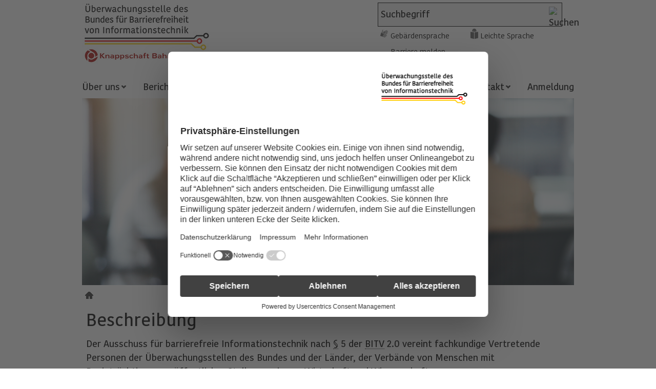

--- FILE ---
content_type: text/html;charset=UTF-8
request_url: https://www.bfit-bund.de/DE/Ausschuss/Beschreibung/beschreibung_node.html;jsessionid=DCCE3B27CB9B7266D7258DC152053A0D
body_size: 5416
content:
<!doctype html>
<html lang="de">
<head>
    <base href="https://www.bfit-bund.de"/>
    <meta charset="UTF-8"/>
     
                                
                                    <script id="usercentrics-cmp" src="https://web.cmp.usercentrics.eu/ui/loader.js" data-settings-id="qUSW873TI" nonce="UC42YA8O3KOMUW6LMTZWGR4IV" async></script>                                                                    
                                
     
                                
                                
                                
                                
                                
                                
                                
                                
                                
                                
                                
                                
                                
                                                                    
<!-- Matomo Tag Manager -->
<script nonce="AJR5E6WFVUD0C35N6D9MKZFWQ">
    var _mtm = window._mtm = window._mtm || [];
    _mtm.push({'mtm.startTime': (new Date().getTime()), 'event': 'mtm.Start'});
    var d=document, g=d.createElement('script'), s=d.getElementsByTagName('script')[0];
    g.async=true; g.src='https://matomo.kbs.de/js/container_jK0D7SHU.js'; s.parentNode.insertBefore(g,s);
</script>
<!-- End Matomo Tag Manager -->
    <title>Überwachungsstelle des Bundes für Barrierefreiheit von Informationstechnik  -        Beschreibung</title>
    <meta name="viewport" content="width=device-width, initial-scale=1.0, maximum-scale=5, user-scalable=1"/>
    <meta name="generator" content="Tremonia DXP" class="foundation-mq"/>
                    
    <link rel="preload" as="font" href="/static/fonts/Kohinoor/KohinoorKBS-Regular.woff2" type="font/woff" crossorigin/>
    <link rel="preload" as="font" href="/static/fonts/Kohinoor/KohinoorKBS-Light.woff2"  type="font/woff" crossorigin/>
    <link rel="preload" as="font" href="/static/fonts/Kohinoor/KohinoorKBS-Medium.woff2" type="font/woff" crossorigin/>
    <link rel="preload" as="font" href="/static/fonts/Kohinoor/KohinoorKBS-Bold.woff2" type="font/woff" crossorigin/>
    <!--
      Realisiert mit Tremonia DXP.
      Die digitale Experience Platform der öffentlichen Verwaltung.
      www.tremonia-dxp.de
    -->
    <link rel="canonical" href="https://www.bfit-bund.de/DE/Ausschuss/Beschreibung"/>
    <link rel="copyright" href="https://www.bfit-bund.de/DE/Footer/Impressum" type="text/html" title="Impressum" />
    <link rel="glossary" href="https://www.bfit-bund.de/DE/Footer/Glossar" type="text/html" title="Glossar" />
    <link rel="help" href="https://www.bfit-bund.de/DE/Hilfe" type="text/html" title="Hilfe" />
    <link rel="start" href="https://www.bfit-bund.de/DE/Home" type="text/html" title="Startseite" />
    <link rel="contents" href="https://www.bfit-bund.de/DE/Footer/Inhaltsverzeichnis" type="text/html" title="&Uuml;bersicht" />
    <link rel="search" href="https://www.bfit-bund.de/DE/TopService/Suche" type="text/html" title="Suche" />

<link rel="apple-touch-icon" href="https://www.bfit-bund.de/SiteGlobals/Frontend/Images/favicons/apple-ti-57x57.png?__blob=normal&amp;v=2" type="image/png" sizes="57x57"/>
<link rel="apple-touch-icon" href="https://www.bfit-bund.de/SiteGlobals/Frontend/Images/favicons/apple-ti-72x72.png?__blob=normal&amp;v=2" type="image/png" sizes="72x72"/>
<link rel="apple-touch-icon" href="https://www.bfit-bund.de/SiteGlobals/Frontend/Images/favicons/apple-ti-144x144.png?__blob=normal&amp;v=2" type="image/png" sizes="144x144"/>
<link rel="apple-touch-icon" href="https://www.bfit-bund.de/SiteGlobals/Frontend/Images/favicons/apple-ti-60x60.png?__blob=normal&amp;v=2" type="image/png" sizes="60x60"/>
<link rel="apple-touch-icon" href="https://www.bfit-bund.de/SiteGlobals/Frontend/Images/favicons/apple-ti-76x76.png?__blob=normal&amp;v=2" type="image/png" sizes="76x76"/>
<link rel="apple-touch-icon" href="https://www.bfit-bund.de/SiteGlobals/Frontend/Images/favicons/apple-ti-152x152.png?__blob=normal&amp;v=2" type="image/png" sizes="152x152"/>
<link rel="apple-touch-icon" href="https://www.bfit-bund.de/SiteGlobals/Frontend/Images/favicons/apple-ti-180x180.png?__blob=normal&amp;v=2" type="image/png" sizes="180x180"/>

<link rel="icon" href="https://www.bfit-bund.de/SiteGlobals/Frontend/Images/favicons/favicon-160x160.png?__blob=normal&amp;v=2" type="image/png" sizes="160x160"/>
<link rel="icon" href="https://www.bfit-bund.de/SiteGlobals/Frontend/Images/favicons/favicon-96x96.png?__blob=normal&amp;v=2" type="image/png" sizes="96x96"/>
<link rel="icon" href="https://www.bfit-bund.de/SiteGlobals/Frontend/Images/favicons/favicon-16x16.png?__blob=normal&amp;v=2" type="image/png" sizes="16x16"/>
<link rel="icon" href="https://www.bfit-bund.de/SiteGlobals/Frontend/Images/favicons/favicon-32x32.png?__blob=normal&amp;v=2" type="image/png" sizes="32x32"/>

<link rel="shortcut icon" href="https://www.bfit-bund.de/SiteGlobals/Frontend/Images/favicons/mstile_144x144.png?__blob=normal&amp;v=2" />

<meta name="apple-mobile-web-app-title" content="BVI">
<meta name="msapplication-TileColor" content="#c71217"/>
<meta name="msapplication-TileImage" content="https://www.bfit-bund.de/SiteGlobals/Frontend/Images/favicons/mstile_144x144.png?__blob=normal&amp;v=2"/>

<meta name="application-name" content="BVI">
<meta name="theme-color" content="#ffffff">
    
    
<link rel="stylesheet"  href="https://www.bfit-bund.de/SiteGlobals/Frontend/Styles/normalize.css?v=3" type="text/css"/>
<link rel="stylesheet"  href="https://www.bfit-bund.de/SiteGlobals/Frontend/Styles/_libs.css?v=3" type="text/css"/>
<link rel="stylesheet"  href="https://www.bfit-bund.de/SiteGlobals/Frontend/Styles/small.css?v=15" type="text/css"/>
<link rel="stylesheet"  href="https://www.bfit-bund.de/SiteGlobals/Frontend/Styles/medium.css?v=7" type="text/css"/>
<link rel="stylesheet"  href="https://www.bfit-bund.de/SiteGlobals/Frontend/Styles/large.css?v=6" type="text/css"/>
<link rel="stylesheet"  href="https://www.bfit-bund.de/SiteGlobals/Frontend/Styles/highcontrast.css?v=3" type="text/css"/>
<!--[if IE 9]><link rel="stylesheet"  href="https://www.bfit-bund.de/SiteGlobals/Frontend/Styles/addon_iefix_9.css?v=2" type="text/css"/><![endif]-->
<!--[if lte IE 8]><link rel="stylesheet" href="https://www.bfit-bund.de/SiteGlobals/Frontend/Styles/addon_iefix.css?v=2" type="text/css" /><![endif]-->
<link rel="stylesheet" href="https://www.bfit-bund.de/SiteGlobals/Frontend/Styles/addon_print.css?v=2" type="text/css" media="print" />

<link rel="stylesheet"  href="https://www.bfit-bund.de/SiteGlobals/Frontend/Styles/BVI_additional.css?v=26" type="text/css"/>



</head>
    <body class="gsb js-off  lang-de fixed">
              <div id="wrapperOuter">
    <div id="wrapperInner">
        <a id="Start"></a>
        <h1 class="aural">Beschreibung - Überwachungsstelle des Bundes für Barrierefreiheit von Informationstechnik</h1>
        <header  aria-label="Kopfbereich">
            <div id="wrapperDivisions">
              <nav class="navskip" role="navigation" aria-labelledby="navskiphead">
                <p class="navSkip" id="navskiphead">
                  <em>Springe direkt zu:</em>
                </p>
                <ul class="navSkip">
                  <li><a href="https://www.bfit-bund.de/DE/Ausschuss/Beschreibung#content">Inhalt</a></li>
                  <li class="show-for-large-up"><a href="https://www.bfit-bund.de/DE/Ausschuss/Beschreibung#navPrimary">Hauptmenü</a></li>
                  <li><a href="https://www.bfit-bund.de/DE/Ausschuss/Beschreibung#search">Suche</a></li>
                </ul>
              </nav>
                <div id="topService" class="row">
                    <div class="small-9 large-6 logo columns">
                        <p class="Logo"><a href="https://www.bfit-bund.de/DE/Home" id="anfang"
           title="Zur Startseite">
            <img src="https://www.bfit-bund.de/SiteGlobals/Frontend/Images/logo.jpg?__blob=normal&amp;v=6"
                 alt="Überwachungsstelle des Bundes für Barrierefreiheit von Informationstechnik (Link zur Startseite)"/>
        </a>
    </p>
                    </div>
                                                    <div class="hide-for-small hide-for-medium large-5 large-offset-1 columns end">
                        <div class="TopServiceWrapper">
                            <div id="search" class="" role="search" aria-label="Suche">
                                <form name="searchService" action="https://www.bfit-bund.de/SiteGlobals/Forms/Suche/Servicesuche_Formular" method="get"
      enctype="application/x-www-form-urlencoded">
                   <input type="hidden" name="nn" value="69281d28401de22f3aa78a8d"/>
   <input type="hidden" name="resourceId" value="69281d31401de22f3aa79200"/>
<input type="hidden" name="input_" value="69281d28401de22f3aa78a8d"/>
<input type="hidden" name="pageLocale" value="de"/>
 <input type="hidden" name="__time_token" value="8f109f53ca0137705efc324ab7cb9be586fcf063564059cb9c9e60b43b90de882a871aa3e9dbe5f2da3bea6fa946146d"/>

    <fieldset>
    <p>
            <span class="formLabel aural">
  <label for="f69281d31401de22f3aa79200d69281d31401de22f3aa79278">
Suchbegriff</label>
</span>
<span class="formField">
    <input id="f69281d31401de22f3aa79200d69281d31401de22f3aa79278"
       name="templateQueryString"
       value="Suchbegriff"
        
            title="Suchbegriff"
         type="text" size="26" maxlength="100"
/>
</span>

            <input class="image"
               type="image"
               src="https://www.bfit-bund.de/SiteGlobals/Forms/_components/Buttons/Servicesuche_Submit.png?__blob=image&amp;v=2"
               id="f69281d31401de22f3aa79200d69281d33401de22f3aa793d0"
               name="submit"
               alt="Suchen"
               title="Suchen"
        />
    
    </p>
</fieldset>
</form>

                            </div>
                            <div id="topservice-links" class="row collapse">
                                <div class="large-12 columns">
                                    <div id="navServiceMeta" class="">
                                        <nav class="nav-meta" role="navigation" aria-label="Service Navigation">
                                            <div class="large-12 columns">
                                                <ul>
        <li  id="navServiceGS">
                    <a href="https://www.bfit-bund.de/DE/TopService/gebaerdensprache" title="Geb&#228;rdensprache  Videos">
                       Gebärdensprache   </a>
        </li>
            <li  id="navServiceLS">
                    <a href="https://www.bfit-bund.de/DE/TopService/Leichte_Sprache/node_ls" title="Leichte Sprache">
                       Leichte Sprache   </a>
        </li>
            <li  id="navServiceBarriereMelden">
                    <a href="https://www.bfit-bund.de/DE/Service/barriere_melden/barriere_melden_func?nn=69281d28401de22f3aa78a8d&amp;handOverParams=%2526uriHash%253D39359d8714e67e8aeb245fdfea50df3b6bca92f20105%2526uri%253Dhttps%25253A%25252F%25252Fwww.bfit-bund.de%25252FDE%25252FAusschuss%25252FBeschreibung" class=""
             title="Barriere melden"
    >
        Barriere melden</a>
</li>
            </ul>

                                            </div>
                                        </nav>
                                    </div>
                                </div>
                            </div>
                        </div>
                    </div>
                </div>
                <div class="row">
                    <nav id="navPrimary" class="small-12 columns" role="navigation" aria-label="Hauptmenü">
                        <ul>
    <li>
                        <div class="" id="n-1">
    <span class="navBox">
<button class="navButton" aria-expanded="false">
                       Über uns   </button>
        </span>
                            <div class="menu fl-1">
                                <div class="menu-box">

                                    <ul>
                                                    <li><a href="https://www.bfit-bund.de/DE/Ueberuns/ueber-uns">
                       Über uns   </a>
        </li>
                                                        <li>
                                                                <a href="https://www.bfit-bund.de/DE/Ueberuns/Aufgaben/was-wir-machen">
                       Aufgaben   </a>
        </li>
                                                        <li>
                                                                <a href="https://www.bfit-bund.de/DE/Ueberuns/Unser-Team/team">
                       Team   </a>
        </li>
                                                        <li>
                                                                <a href="https://www.bfit-bund.de/DE/Ueberuns/Videos/erklaervideos">
                       Erklärvideos   </a>
        </li>
                                                        <li class="last">
                                                                <a href="https://www.bfit-bund.de/DE/Ueberuns/Veranstaltungen/veranstaltung_node">
                       Veranstaltungen   </a>
        </li>
                                                        </ul>

                                                </div>
                            </div>
                        </div>
                </li>
            <li>
                        <div class="" id="n-2">
    <span class="navBox">
<a href="https://www.bfit-bund.de/DE/Berichte/berichten">
                       Berichte   </a>
        </span>
                            </div>
                </li>
            <li>
                        <div class="" id="n-3">
    <span class="navBox">
<button class="navButton" aria-expanded="false">
                       Downloads   </button>
        </span>
                            <div class="menu fl-1">
                                <div class="menu-box">

                                    <ul>
                                                    <li><a href="https://www.bfit-bund.de/DE/Downloads/downloads">
                       Downloads   </a>
        </li>
                                                        <li>
                                                                <a href="https://www.bfit-bund.de/DE/Downloads/Praxistipps-und-Leitfaeden/praxistipps">
                       Praxistipps und Leitfäden   </a>
        </li>
                                                        <li class="last">
                                                                <a href="https://www.bfit-bund.de/DE/Downloads/Pruefungen/pruefungen">
                       Prüfberichte   </a>
        </li>
                                                        </ul>

                                                </div>
                            </div>
                        </div>
                </li>
            <li>
                        <div class="" id="n-4">
    <span class="navBox">
<button class="navButton" aria-expanded="false">
                       Ausschuss   </button>
        </span>
                            <div class="menu fl-1">
                                <div class="menu-box">

                                    <ul>
                                                    <li><a href="https://www.bfit-bund.de/DE/Ausschuss/ausschuss-barrierefreie-informationstechnik">
                       Ausschuss   </a>
        </li>
                                                        <li>
                                                                <a href="https://www.bfit-bund.de/DE/Ausschuss/Mitglieder">
                       Mitgliederliste   </a>
        </li>
                                                        <li class="last">
                                                                <a href="https://www.bfit-bund.de/DE/Ausschuss/Arbeitsgruppen">
                       Arbeitsgruppen   </a>
        </li>
                                                        </ul>

                                                </div>
                            </div>
                        </div>
                </li>
            <li>
                        <div class="" id="n-5">
    <span class="navBox">
<a href="https://www.bfit-bund.de/DE/Publikation/publikation" title="Publikationen">
                       Publikationen   </a>
        </span>
                            </div>
                </li>
            <li>
                        <div class="" id="n-6">
    <span class="navBox">
<a href="https://www.bfit-bund.de/DE/Footer/Glossar">
                       Glossar   </a>
        </span>
                            </div>
                </li>
            <li>
                        <div class="" id="n-7">
    <span class="navBox">
<button class="navButton" aria-expanded="false">
                       Kontakt   </button>
        </span>
                            <div class="menu fl-1">
                                <div class="menu-box">

                                    <ul>
                                                    <li><a href="https://www.bfit-bund.de/DE/Kontakt">
                       Kontakt   </a>
        </li>
                                                        <li class="last">
                                                                <a href="https://www.bfit-bund.de/DE/Kontakt/Ueberwachungsstellen-der-Laender/ueberwachungsstelle_laender_node">
                       Überwachungsstellen der Länder   </a>
        </li>
                                                        </ul>

                                                </div>
                            </div>
                        </div>
                </li>
            <li>
                        <div class="mod" id="n-8">
    <span class="navBox">
                 <a href="https://www.bfit-bund.de/Login/Login">
                       Anmeldung   </a>
            </span>
                            </div>
                </li>
            </ul>

                    </nav>
                </div>
            </div>
        </header>
        <main class="main" >
                                            
                                
                                                                    <div id="stage">
    <div class="stage-wrapper">
        <div class="stage-container" data-href="https://www.bfit-bund.de/DE/Ausschuss/Buehne_table?view=renderPlain&allElements=true">
<div class="teaser">
    <div class="imageContainer">
            <img src="https://www.bfit-bund.de/SharedDocs/Bilder/DE/Buehnenbilder/buehne_ausschuss.jpg?__blob=normal&amp;v=2"
        
            alt=""
        
/>
</div>
    </div>

        </div>
    </div>
</div>
                                    
                                                                <div id="navBreadcrumbs">
                    <div  class="row">
                        <div class="small-12 columns">
                            <p class="aural">Sie sind hier:</p>
                            <ol>
    <li class="first">
                <a href="https://www.bfit-bund.de/DE/Ausschuss/Beschreibung">
                       Beschreibung   </a>
        </li>
        </ol>

                        </div>
                    </div>
                </div>
            <div id="main" class="row">
        <div id="content" class="large-12 medium-12 small-12 columns">
<div id="readableContent">
         <h2 class="isFirstInSlot">
        Beschreibung </h2>
    
<p>
Der Ausschuss für barrierefreie Informationstechnik nach <abbr title="Paragraph">§</abbr> 5 der <abbr title="Barrierefreie-Informationstechnik-Verordnung">BITV</abbr> 2.0 vereint fachkundige Vertretende Personen der Überwachungsstellen des Bundes und der Länder, der Verbände von Menschen mit Beeinträchtigungen, öffentlicher Stellen sowie aus Wirtschaft und Wissenschaft.</p>
<p>
Die Ziele des Ausschusses sind:</p>
<ul>
<li>den jeweils aktuellen <a class="GlossarEntry" data-lightbox-href="https://www.bfit-bund.de/SharedDocs/Glossareintraege/DE/S/stand-der-technik?view=renderLightbox" href="https://www.bfit-bund.de/SharedDocs/Glossareintraege/DE/S/stand-der-technik">
    <span class="aural">Begriffserklärung:</span>
    Stand der Technik</a> nach <abbr title="Paragraph">§</abbr> 3 Absatz 2 und 3 <abbr title="Barrierefreie-Informationstechnik-Verordnung">BITV</abbr> 2.0 zu ermitteln und zu dokumentieren</li><li>sonstige gesicherte Erkenntnisse zur barrierefreien Informationstechnik zu ermitteln und zu dokumentieren, insbesondere Erkenntnisse bezüglich eines höchstmöglichen Maßes an <a class="GlossarEntry" data-lightbox-href="https://www.bfit-bund.de/SharedDocs/Glossareintraege/DE/B/barrierefreiheit?view=renderLightbox" href="https://www.bfit-bund.de/SharedDocs/Glossareintraege/DE/B/barrierefreiheit">
    <span class="aural">Begriffserklärung:</span>
    Barrierefreiheit</a> im Sinne von <abbr title="Paragraph">§</abbr> 3 Absatz 4 <abbr title="Barrierefreie-Informationstechnik-Verordnung">BITV</abbr> 2.0</li><li>Empfehlungen zur praktischen Umsetzung der Anforderungen nach <abbr title="Paragraph">§</abbr> 3 <abbr title="Barrierefreie-Informationstechnik-Verordnung">BITV</abbr> 2.0 zu erarbeiten</li></ul>
 <div class="sectionRelated">
     </div>
  <p class="navToTop">
    <a href="https://www.bfit-bund.de/DE/Ausschuss/Beschreibung#Start"
       title="nach oben"
    >
        nach oben</a>
</p>
   
</div>
    </div></div>
        </main>
        <footer id="footer" aria-label="Footer" role="contentinfo">
            <div class="row">
                <div class="footer-content">
                    <ul class="footer-links">
            <li >
    <a href="https://www.bfit-bund.de/DE/Footer/Datenschutz">
                       Datenschutz   </a>
        </li>

            <li >
    <a href="https://www.bfit-bund.de/DE/Footer/Impressum">
                       Impressum   </a>
        </li>

            <li >
    <a href="https://www.bfit-bund.de/DE/Footer/Barrierefreiheit/Barrierefreiheiterklaerung_node">
                       Erklärung zur Barrierefreiheit   </a>
        </li>

            <li >
    <a class="external" rel="noopener" href="https://www.kbs.de/DE/UeberUns/compliance/compliance_node.html"
   title="Compliance (Öffnet neues Fenster)" target="_blank">
    <span>Compliance</span></a>
</li>

            <li >
    <a href="https://www.bfit-bund.de/DE/Footer/Newsletter/newsletter-registrierung_node">
                       Newsletter   </a>
        </li>

            <li >
    <a href="https://www.bfit-bund.de/DE/Footer/Inhaltsverzeichnis">
                       Inhaltsverzeichnis   </a>
        </li>

</ul>


<ul class="social-links">

<li class="socialLink">
    <a rel="noopener" href="https://www.linkedin.com/company/bfit-bund" class="LinkedInLink" title="Externer Link zur Homepage von LinkedIn (Öffnet neues Fenster)" target="_blank">LinkedIn</a>
</li>

<li class="socialLink">
    <a rel="noopener" href="https://open.spotify.com/show/3lQlf8OW54W5WhjiaVg9pu" class="SpotifyLink" title="Externer Link zur Homepage von Spotify (Öffnet neues Fenster)" target="_blank">Spotify</a>
</li>
</ul>




                </div>
            </div>
        </footer>
    </div>
</div>
                                 
                                
                                
                                
                                
                                
                                
                                
                                
                                
                                
                                
                                
                                
                                                                    
<!-- Matomo Image Tracker -->
<noscript>
    <p>
        <img src="https://matomo.kbs.org/matomo.php?idsite=container_jK0D7SHU.js&amp;rec=1" style="border:0" alt="" />
    </p>
</noscript>
<!-- End Matomo -->
 
<script type="text/javascript"  nonce="BJR5E6WFVUD0C35N6D9MKZFWR">//<![CDATA[
//materna_print
var PRINT_PAGE_TEXT = 'drucken',
        PRINT_TOOLTIP = 'Seite drucken (öffnet Dialog)'
//materna_twoclickshare
TWOCLICKSHARE_TITLE = 'Inhalte teilen',
        TWOCLICKSHARE_FORMLINKTEXT = 'per E-Mail';
//materna_navigation_mobile
NAV_MENU_NODE = "/69281d28401de22f3aa78a8d",
        NAV_MOBILE_MENU = 'Menü',
        NAV_MOBILE_SEARCH = 'Suchen',
        SHOW_LESS = 'Weniger anzeigen',            // materna_mobile_navigation, materna_service_border, materna_toggle, materna_twoclickshare
        SHOW_MORE = 'Mehr anzeigen',               // materna_mobile_navigation, materna_service_border, materna_toggle, materna_twoclickshare
        CLOSE = 'Schlie&szlig;en',                     // materna_mobile_navigation, materna_service_border, materna_twoclickshare, materna_lightbox
        NEXT ='Nächste Seite',                       //materna_slideshow, materna_lightbox
        BACK ='Vorherige Seite',                       //materna_slideshow, materna_lightbox
        SUBNAVFOR ='UnternavigationspunkteFuer',                                 //materna_flyoutnavigation
        //materna_slideshow
        NEXT_INACTIVE ='Keine nächste Seite',
        BACK_INACTIVE ='Keine vorherige Seite',
        PLAY ='Animation starten',
        PAUSE ='Animation stoppen';
PAGE='Seite';
//]]>
</script>
<script type="text/javascript" src="https://www.bfit-bund.de/SiteGlobals/Frontend/JavaScript/init/global.js?v=11" nonce="AJR5E6WFVUD0C35N6D9MKZFWQ"></script>
<!-- Seite generiert am: 18.01.2026, 11:29:06 -->
</body>
</html>

--- FILE ---
content_type: text/css;charset=UTF-8
request_url: https://www.bfit-bund.de/SiteGlobals/Frontend/Styles/BVI_additional.css?v=26
body_size: 4994
content:
html {
    font-size: 0.625rem;
}

body {
    font-size: 1rem;
}

#menu .mm-search, #menu h1, #menu li .mm-subopen, #togglenav {
    background-color: #AE130F
}

#navPrimary .menu-box {
    top: 45px
}

#navPrimary .menu-box ul {
    padding: 0;
    border: 0;
}

#navPrimary .menu-box ul li {
    border-bottom: 1px solid #AE130F;
}

#navPrimary .menu-box ul li a, #navPrimary .menu-box ul li strong {
    padding: 8px 10px;
    margin: 0;
    transition: color .3s ease, background-color .3s ease
}

#navPrimary .menu-box ul li a:active, #navPrimary .menu-box ul li a:focus, #navPrimary .menu-box ul li a:hover, #navPrimary .menu-box ul li strong:active, #navPrimary .menu-box ul li strong:focus, #navPrimary .menu-box ul li strong:hover {
    background-color: #AE130F
}

@media screen and (min-width: 64em) {
#navServiceMeta > ul {
        float: left
    }

#navServiceMeta > ul li {
        width: 150px;
        float: left
    }

#search, #topservice-links {
        float: right
    }
}

#sitewrapper {
    z-index: 1
}


@media screen and (min-width: 64em) {
#content {
    // float: right;
        padding: 13px
    }

#content h1 {
    // margin-left: - 37 px
    }
}

@media screen and (min-width: 64em) {
#supplement {
        padding: 69px 25px 10px 25px
    }
}

.gsb-accordion {
    padding-left: 0 !important
}

.gsb-accordion li.accordion-item {
    list-style: none;
    margin-bottom: 2px !important
}

.gsb-accordion li.accordion-item a.accordion-item-trigger {
    background-color: #eee;
    margin: 0;
    display: block;
    padding: 10px 60px 10px 20px;
    position: relative
}

.gsb-accordion li.accordion-item a.accordion-item-trigger:after {
    content: '';
    height: 20px;
    width: 20px;
    position: absolute;
    top: 8px;
    right: 20px;
    border-right: 2px solid #000;
    border-top: 2px solid #000;
    transform: rotate(135deg)
}

.gsb-accordion li.accordion-item div.accordion-item-content {
    background-color: #fafafa;
    margin: 0;
    display: block;
    padding: 10px 20px
}

.gsb-accordion li.accordion-item div.accordion-item-content .picture {
    max-width: 100% !important
}

.gsb-accordion li.accordion-item.open a.accordion-item-trigger:after {
    top: 18px;
    transform: rotate(315deg)
}

/* SMALL */
#navPrimary .menu-box ul li strong:hover {
    color: white;
}

.mm-listview {
    font-size: 1.4rem;
}

.mm-list a.mm-subopen + span {
    color: white;
}

.mm-list a.mm-subopen.mm-fullsubopen {
    width: 40px;
}

.mm-list > li > span > strong {
    color: white;
}

#menu li.mm-opened {
    color: white;
}

.mm-list > li li > span > strong {
    color: white;
}

#menu li.mm-opened > a.mm-subopen:after,
#menu li.mm-opened > a.mm-subclose:before {
    border-color: white;
}

#togglenav .navServiceGS a:hover, #togglenav .navServiceGS a:focus, #togglenav .navServiceGS a:active, #togglenav .navServiceGS strong {
    background-position: 10px -433px;
}

/* MEDIUM */
@media only screen and (min-width: 37.563em) {
}

/* LARGE */
@media only screen and (min-width: 64em) {
#search, #topservice-links {
        float: none;
    }
}

/* BITV */
.dekoBorder {
    display: none;
}

@media only screen and (min-width: 64em) {
#navPrimary > ul > li > div > span.navBox a + button.sibling-focused {
        color: #ad2231;
        width: 100%;
        position: absolute;
        height: 15px;
        bottom: -16px;
        background: #fff;
    }

#navPrimary .menu-box ul {
        padding-top: 10px;
    }

#navPrimary > ul > li > div > span.navBox a + button:active, #navPrimary > ul > li > div > span.navBox a + button:hover, #navPrimary > ul > li > div > span.navBox a + button:focus {
        outline: 0;
    }

    a.button:not(.mfp-arrow,.navButton):active, a.button:not(.mfp-arrow,.navButton):focus, a.button:not(.mfp-arrow,.navButton):hover, button:not(.mfp-arrow,.navButton):active, button:not(.mfp-arrow,.navButton):focus, button:not(.mfp-arrow,.navButton):hover {
        color: #fff;
        border-color: #ad2231;
    }

#navPrimary > ul > li > div > span.navBox a + button.sibling-focused::after {
        content: '';
        display: inline-block;
        position: absolute;
        width: 17px;
        height: 10px;
        background: url(/SiteGlobals/Frontend/Images/icons/sprite.png?__blob=normal) no-repeat 0 -5740px;
        -webkit-transform: translate(-7px, -40%);
        -ms-transform: translate(-7px, -40%);
        transform: translate(-7px, -40%);
        bottom: -6px;
    }

#navPrimary > ul > li:first-child .menu-box > ul > li > a:focus, #navPrimary > ul > li span.navBox > a:focus {
        text-decoration: underline;
    }

#navPrimary > ul > li > div > span.navBox {
        padding: 10px 13px 10px;
        display: -webkit-flex;
        display: -ms-flexbox;
        display: flex;
        position: relative;
        z-index: 1;
    }

    /* Primary Nav */
#navPrimary > ul > li > div > span.navBox {
        display: flex;
        padding-top: 10px;
        padding-bottom: 10px;
    }

#navPrimary > ul > li > div > span.navBox.hasChildren {
        padding-right: 0;
    }

#navPrimary > ul > li > div > span.navBox.hasChildren button {
        background: url(/SiteGlobals/Frontend/Images/icons/sprite.png?__blob=normal);
        background-position-x: calc(100% - -46px);
        background-position-y: -5522px;
        background-repeat: no-repeat;
        padding-right: 15px;
    }

#navPrimary > ul > li > div > span.navBox.hasChildren.current button,
#navPrimary > ul > li > div > span.navBox.hasChildren.current button {
        background: url(/SiteGlobals/Frontend/Images/icons/sprite.png?__blob=normal);
        background-position-x: calc(100% - -46px);
        background-position-y: -5728px;
        background-repeat: no-repeat;
        padding-right: 15px;
    }

#navPrimary > ul {
        display: flex;
        flex-direction: row;
        justify-content: space-between;
    }

#navPrimary > ul li {
        display: flex;
    }

#navPrimary .menu-box ul li a,
#navPrimary .menu-box ul li strong {
        width: 100%;
    }

    /* Primary Nav */
}

/*Fokus*/
.formField input:focus, .formField textarea:focus {
    outline: black solid 1px;
}

#header a:focus {
    text-decoration: underline;
}

#header .logo a:focus {
    outline: thin dotted;
}

a:focus {
    outline: auto;
}

a.RichTextIntLink:focus {
    text-decoration: underline;
}

#togglenav #navMobileSearch a:focus,
#togglenav #navMobileMenu button:focus,
#togglenav a:focus {
    outline: 2px solid #fff;
    text-decoration: underline;
}

#header a:hover {
    text-decoration: underline;
}

/* Readspeaker*/
.rs_addtools, .rsbtn {
    float: right;
}

.rs_addtools .rsbtn_toolpanel .rsbtn_tools .rsbtn_tools_inner .rsbtn_toolcontainer .rsbtn_toollist, .rsbtn .rsbtn_toolpanel .rsbtn_tools .rsbtn_tools_inner .rsbtn_toolcontainer .rsbtn_toollist {
    padding-left: 0px;
}

.rsbtn.rsexpanded .rsbtn_exp {
    display: block;
    float: right;
}

.rs_addtools, .rsbtn {
    text-align: right;
}

.rs_addtools .rsbtn_play, .rsbtn .rsbtn_play {
    float: none;
}

/* Mobiles Menü*/
.mm-vertical > li > span > strong {
    background: #fff;
    color: #000;
    display: block;
    margin: -10px -10px -10px -30px;
    padding: 10px 10px 10px 30px
}

.mm-vertical > li li > span > strong {
    background: #fff;
    color: #000;
    display: block;
    margin: -10px -10px -10px -30px;
    padding: 10px 10px 10px 40px
}

.mm-vertical > li li > span > strong {
    background: #fff;
    color: #000;
    display: block;
    margin: -10px -10px -10px -50px;
    padding: 10px 10px 10px 50px
}

.mm-listview > li:not(.mm-divider):after {
    left: 0;
}

.mm-menu .mm-listview > li .mm-next:after, .mm-menu .mm-listview > li .mm-arrow:after {
    border-color: rgba(0, 0, 0, 1);
}

.mm-navbar > * {
    display: block;
    padding: 0;
}

.mm-hasnavbar-top-1 .mm-panels {
    top: 109px;
}

.mm-vertical .mm-listview .mm-panel, .mm-listview .mm-vertical .mm-panel {
    padding: 0;
}

.mm-search {
    background: inherit;
    width: 100%;
    padding: 10px;
    position: absolute;
    top: 0;
    left: 0;
    z-index: 2;
}

#menu h1 {
    text-align: left;
    padding: 0;
    padding-right: 10px;
}

#menu h1 button {
    text-transform: uppercase;
    color: #fff;
    font-size: 1.4rem;
    width: 100%;
    text-align: left;
    background: url(https://www.bfit-bund.de/SiteGlobals/Frontend/Images/icons/close-w.png?__blob=normal&v=2) no-repeat 100% 50%;
    padding: 8px 40px 10px 10px;
    margin-right: 10px;
}

#menu .mm-search {
    padding-bottom: 48px;
}

#menu .mm-search input:focus {
    outline: -webkit-focus-ring-color auto 1px;
    background-color: #fff;
}

.mm-listview a:focus {
    text-decoration: underline;
}

.mm-listview .mm-next:focus {
    background-color: #fff;
    outline: 2px solid #000;
}

/* Downloadlink nicht bei Links auf Downloadseiten */
a.Publication {
    background: url(https://www.bfit-bund.de/SiteGlobals/Frontend/Images/icons/sprite.png?__blob=normal&v=2) no-repeat 5px -3191px;
    padding-left: 17px;
    text-decoration: underline;
    display: inline-block;
    margin-right: 5px;
}

a.Publication:hover, a.Publication:focus, a.Publication:active {
    background: url(https://www.bfit-bund.de/SiteGlobals/Frontend/Images/icons/sprite.png?__blob=normal&v=2) no-repeat 5px -2773px;
}

/*Kontrast und Schriftgröße Mobile */
#togglenav .font-switch a, #togglenav .font-switch strong, #togglenav .design-contrast a, #togglenav .design-contrast strong {
    padding-left: 30px;
    display: block;
    width: 30px;
    height: 40px;
    text-indent: -9999px;
}

#togglenav .design-contrast a {
    background: url(https://www.bfit-bund.de/SiteGlobals/Frontend/Images/icons/icon-kontrast-mobile.png?__blob=normal&v=2) no-repeat 50% 50%;
}

.mm-menu .mm-navbar > *, .mm-menu .mm-navbar a {
    color: rgba(0, 0, 0, 1);
}

#menu .searchAutoSuggestBox [role=option] {
    border-top: 1px dotted #AE130F;
    color: inherit;
    text-decoration: none;
    display: block !important;
    font-size: 1.4rem;
    text-align: left;
}

#menu .searchAutoSuggestBox [role=option]:hover, #menu .searchAutoSuggestBox [role=option]:active, #menu .searchAutoSuggestBox [role=option]:focus, #menu .searchAutoSuggestBox [role=option].active {
    background-color: #AE130F;
    color: #fff;
    font-weight: bold;
}

#menu .searchAutoSuggestBox [role=option]:first-child {
    border-top: 0;
}

#menu .searchAutoSuggestBox {
    padding: 0;
    border: 1px solid black;
    border-top: 0;
}

#menu .searchAutoSuggestBox {
    position: absolute;
}

/* Themen Teaser */
.newsTable {
    display: flex;
    flex-flow: row wrap;
    margin-left: -1rem;
    margin-right: -1rem;
}

.themenBox {
    padding-left: 1rem;
    padding-right: 1rem;
    -webkit-box-orient: vertical;
    -webkit-box-direction: normal;
    -webkit-flex-flow: column nowrap;
    -ms-flex-flow: column nowrap;
    flex-flow: column nowrap;
    display: flex;
    flex: 0 0 100%;
    max-width: 100%;
}

@media only screen and (min-width: 37.563em) {
    .themenBox {
        flex: 0 0 50%;
        max-width: 50%;
    }
}

@media only screen and (min-width: 64em) {
#navPrimary > ul > li a em, #navPrimary > ul > li button em {
        color: #ae130f;
        font-style: normal;
        text-decoration: underline;
    }

#navPrimary > ul > li a:hover em, #navPrimary > ul > li a:focus em {
        color: #FFF;
    }

    .themenBox {
        flex: 0 0 33.33333%;
        max-width: 33.33333%;
    }
}

.thementeaser {
    -webkit-box-orient: vertical;
    -webkit-box-direction: normal;
    -webkit-flex-flow: column nowrap;
    -ms-flex-flow: column nowrap;
    flex-flow: column nowrap;
    background: #e3e3e3;
    display: flex;
    height: 100%;
    margin-bottom: 20px;
}

.thementeaser .imageContainer {
    min-height: 1px;
    -webkit-box-flex: 0;
    -webkit-flex: 0 0 auto;
    -ms-flex: 0 0 auto;
    flex: 0 0 auto;
}

.newsTable .all {
    width: 100%;
    text-align: center;
    margin-bottom: 20px;
    margin-top: 20px;
}

.thementeaser .more {
    text-align: left;
    margin-left: 0;
}

.thementeaser p {
    font-size: 1.6rem;
}

.thementeaser .thementeaser_date {
    font-size: 1.4rem;
    margin-bottom: 10px;
}

.thementeaser_date {
    order: -1;
}

.newsTable .all a {
    margin-left: 0;
}

#main .thementeaser .imageContainer img {
    margin: 0;
    padding: 0;
    width: 100%;
}

.thementeaser .textContainer {
    padding: 15px;
    display: -webkit-box;
    display: -webkit-flex;
    display: -ms-flexbox;
    display: flex;
    -webkit-box-orient: vertical;
    -webkit-box-direction: normal;
    -webkit-flex-flow: column nowrap;
    -ms-flex-flow: column nowrap;
    flex-flow: column nowrap;
    -webkit-box-ordinal-group: 3;
    -webkit-order: 2;
    -ms-flex-order: 2;
    order: 2;
    height: 100%;
}

.thementeaser .more a {
    background: #fff url(https://www.bfit-bund.de/SiteGlobals/Frontend/Images/icons/sprite.png?__blob=normal&v=2) no-repeat 5px -3187px;
    padding: 5px 10px 5px 15px;
    border: 1px solid #046158;
}

.thementeaser .more a:hover,
.thementeaser .more a:focus,
.thementeaser .more a:active {
    background: #fff url(https://www.bfit-bund.de/SiteGlobals/Frontend/Images/icons/sprite.png?__blob=normal&v=2) no-repeat 5px -2769px;
    border-color: #000;
}

#readableContent {
    clear: both;
}

/* Footer*/
#footer .SpotifyLink {
    padding-left: 30px;
    display: block;
    width: 32px;
    height: 32px;
    text-indent: -9999px;
    background: url(https://www.bfit-bund.de/SiteGlobals/Frontend/Images/icons/spotify.svg?__blob=normal&v=3) no-repeat 50% 50%;
    position: relative;
    top: 3px;
}

#footer .LinkedInLink {
    padding-left: 30px;
    display: block;
    width: 32px;
    height: 32px;
    text-indent: -9999px;
    background: url(https://www.bfit-bund.de/SiteGlobals/Frontend/Images/icons/linkedIn.png?__blob=normal&v=3) no-repeat 50% 50%;
    position: relative;
    top: 3px;
}

#footer .MastodonLink {
    padding-left: 30px;
    display: block;
    width: 32px;
    height: 32px;
    text-indent: -9999px;
    background: url(https://www.bfit-bund.de/SiteGlobals/Frontend/Images/icons/mastodon.png?__blob=normal&v=2) no-repeat 50% 50%;
    position: relative;
    top: 3px;
}

#footer {
    padding-top: 5px;
    padding-bottom: 12px;
}

@media only screen and (min-width: 64em) {
    .socialLink {
        float: right;
    }
}

/* Stage */
@media only screen and (min-width: 37.563em) {
    .js-on #stage .slick-dots li button {
        padding: 5px 10px;
    }
}

#stage.docs1 .slick-dots {
    display: none;
}

.stage-wrapper span.more {
    background: url(https://www.bfit-bund.de/SiteGlobals/Frontend/Images/icons/sprite.png?__blob=normal&v=2) no-repeat 41px -3195px;
    padding-right: 20px;
}

/* Überschriften */
h2 {
    font-size: 3.4rem;
    line-height: 4.6rem;
    color: #000;
    hyphens: auto;
}

h3 {
    font-size: 2.4rem;
    line-height: 3.6rem;
    color: #ae130f;
    hyphens: auto;
}

@media only screen and (min-width: 64em) {
    /* #stage .textContainer {
        min-height: 365px;
        width: 40%;
        position: absolute;
        right: 0;
    }*/
#navPrimary > ul > li strong {
        text-decoration: underline;
    }

#header img {
        margin-top: 0;
    }

    .Logo {
        margin-top: 5px;
    }

#content h2 {
    // margin-left: - 37 px;
    }

#content.medium-6 h2 {
        margin-left: 0;
    }

#content fieldset h2 {
        margin-left: initial;
    }
}

#header .logo a:focus {
    display: block;
}

@media only screen and (min-width: 37.563em) {
    .js-on #stage .slick-dots li button:hover, .js-on #stage .slick-dots li button:focus, .js-on #stage .slick-dots li button:active {
        outline: 1px solid #000;
    }
}

#footer .navFunctionsWrapper a {
    padding: 5px 15px;
}

.js-on #stage .slick-dots button {
    border: 1px solid #000;
}

.js-on #stage .slick-dots .slick-active button {
    background-color: #000;
}

.js-on #stage .slick-dots {
    margin-top: 20px;
}

/* .slick-dots li button:hover:before, .slick-dots li button:focus:before {
    opacity: 1;
    background: #fff;
    outline: 2px solid black;
}*/
/*Placeholder*/
input::-webkit-input-placeholder {
    color: #000 !important;
}

input:-moz-placeholder { /* Firefox 18- */
    color: #000 !important;
}

input::-moz-placeholder { /* Firefox 19+ */
    color: #000 !important;
}

input:-ms-input-placeholder {
    color: #000 !important;
}

#navBreadcrumbs li.first a {
    margin: 1px;
}

#navBreadcrumbs li.first a:focus {
    outline: 1px solid #000;
}

#navBreadcrumbs li {
    padding: 3px;
}

.gsb abbr, .gsb dfn {
    border-color: inherit;
    text-decoration: none;
}

.gsb a:hover abbr, .gsb a:hover dfn,
.gsb a:hover .has-tip {
    color: inherit;
}

a .has-tip {
    color: inherit;
}

.has-tip:hover, .has-tip:focus {
    color: inherit;
    border-bottom-style: solid;
}

@media only screen and (max-width: 37.563em) {
#stage .textContainer {
        float: right;
        width: 100%;
    }

    .Logo {
        margin: 20px 0 20px -5px;
    }
}

#content {
    padding-top: 10px;
}

.rsbtn {
    margin-bottom: 20px;
}

@media only screen and (max-width: 63.9em) {
    .navSkip a.showLargeMenu:focus {
        display: none;
    }

    .Logo {
        margin: 20px 0 20px -5px;
    }

#togglenav .right a, #togglenav .right strong {
        margin-left: 0;
    }

#togglenav a, #togglenav strong, #togglenav button {
        margin-right: 0;
    }
}

#togglenav .navServiceGS a,
#togglenav .navServiceGS strong,
#togglenav .navServiceLS a,
#togglenav .navServiceLS strong,
#togglenav .font-switch a,
#togglenav .font-switch strong,
#togglenav .design-contrast a,
#togglenav .design-contrast strong {
    padding-left: 27px;
}

.hash-toggle .heading button {
    background: url(https://www.bfit-bund.de/SiteGlobals/Frontend/Images/icons/sprite-right.png?__blob=normal&v=2) no-repeat -5px -202px;
    padding-right: 35px;
    padding-left: 30px;
    text-align: left;
}

.hash-toggle .heading button:hover {
    text-decoration: underline;
    color: #000;
}

.hash-toggle .heading button:active,
.hash-toggle .heading button:focus {
    color: #000;
}

.hash-toggle .heading {
    margin-top: 20px;
}

.hash-toggle .heading:first-child {
    margin-top: 0;
}

.hash-toggle .answer {
    padding-left: 30px;
}

.more a {
    background: url(https://www.bfit-bund.de/SiteGlobals/Frontend/Images/icons/sprite.png?__blob=normal&v=2) no-repeat 46px -3191px;
}

.more a:hover,
.more a:focus {
    background: url(https://www.bfit-bund.de/SiteGlobals/Frontend/Images/icons/sprite.png?__blob=normal&v=2) no-repeat 46px -2773px;
}

.js-on.zoom #stage .slick-dots {
    position: sticky;
}

#togglenav #navMobileMenu button {
    background: url(https://www.bfit-bund.de/SiteGlobals/Frontend/Images/icons/sprite-mobile.png?__blob=normal&v=2) no-repeat 0 -1768px;
    padding-left: 35px;
}

#togglenav button {
    font-size: 160%;
    color: white;
    font-weight: normal;
    display: block;
    margin-right: 10px;
    padding: 11px 10px 10px;
}

#togglenav .right button {
    margin-right: 0;
    margin-left: 10px;
}

.mm-vertical .mm-listview > li.mm-opened > .mm-next:after, .mm-listview > li.mm-vertical.mm-opened > .mm-next:after {
    border-color: #fff;
}

#navPrimary > ul > li span.navBox {
    font-size: 1.8rem;
}

#navPrimary > ul > li .navButton {
    line-height: 2.7rem;
}

#menu .navServiceLS > a.mm-next {
    background: url(none);
}

#menu .navServiceLS > a, #menu .navServiceLS span {
    background-position: 20px -1320px;
}

#menu .navServiceGS > a, #menu .navServiceGS span {
    background-position: 20px -652px;
}

.newsTable.teasers .more {
    margin-left: 0em;
}

.newsTable.teasers .more a {
    padding-left: 12px;
}

.newsTable.teasers .more a {
    background: url(https://www.bfit-bund.de/SiteGlobals/Frontend/Images/icons/sprite.png?__blob=normal&v=2) no-repeat 0px -3191px;
}

.newsTable.teasers .more a:hover,
.newsTable.teasers .more a:focus {
    background: url(https://www.bfit-bund.de/SiteGlobals/Frontend/Images/icons/sprite.png?__blob=normal&v=2) no-repeat 0px -2773px;
}

#footer .a11yreport__link {
    background: #fff;
    color: #AE130F;
    font-weight: 700;
    padding: 8px !important;
    margin-left: 5px;
    text-decoration: none;
}

#footer .a11yreport__icon {
    background: #AE130F;
    border-radius: 55%;
    box-sizing: border-box;
    color: #fff;
    display: inline-block;
    font-weight: 400;
    margin-left: .25em;
    padding: 4px;
    text-align: center;
    line-height: 1;
    height: 1.6em;
    width: 1.6em;
}

#footer .a11yreport__link:hover,
#footer .a11yreport__link:focus,
#footer .a11yreport__link:focus-visible,
#footer .a11yreport__link:active {
    outline: 2px solid #AE130F;
    outline-offset: -3px;
    color: #AE130F;
}

/* Optional */
@media screen and (prefers-color-scheme: dark) {
#footer .a11yreport__link {
        background: #AE130F;
        color: #fff;
    }

#footer .a11yreport__icon {
        background: #fff;
        color: #AE130F;
    }

#footer .a11yreport__link:hover,
#footer .a11yreport__link:focus,
#footer .a11yreport__link:focus-visible,
#footer .a11yreport__link:active {
        outline-color: #fff;
        color: #fff;
    }
}

@media (prefers-contrast: more) {
#menu .navServiceLS > a, #menu .navServiceLS span {
        background-position: 20px -1096px;
    }

#menu .navServiceGS > a, #menu .navServiceGS span {
        background-position: 20px -432px;
    }
}

/* Kontrastmodus */
@media screen and (-ms-high-contrast: active) {
#footer .a11yreport__link {
        background: window;
        color: windowText;
    }

#footer .a11yreport__icon {
        background: windowText;
        color: window;
    }

#footer .a11yreport__link:hover,
#footer .a11yreport__link:focus,
#footer .a11yreport__link:focus-visible,
#footer .a11yreport__link:active {
        outline-color: windowText;
        color: windowText;
    }
}

#content .searchAutoSuggestBox [role=option] {
    font-size: initial;
}


/* Umbruch für Menü-Einträge (BITV) */
#menu .navServiceGS a,
#menu .navServiceGS span,
#menu .navServiceLS a,
#menu .navServiceLS span,
#menu .navRSSFeed a,
#menu .navRSSFeed span,
#menu .navFlickr a,
#menu .navFlickr span,
#menu .navFacebook a,
#menu .navFacebook span,
#menu .navYouTube a,
#menu .navYouTube span,
#menu .navGoogle a,
#menu .navGoogle span {
    white-space: normal;
    text-overflow: unset;
}

/* usercentrics styles */
.uc-embed {
    font-size: 1.8rem;
    line-height: 2.8rem;
    margin-left: -1rem;
    margin-right: -1rem;
}


/* Extraplatz für Cookie-Schaltfläche unter dem Footer (BITV) */
.mm-page.mm-slideout {
    padding-bottom: 90px;
}

@media only screen and (min-width: 704px) {
    .mm-page.mm-slideout {
        padding-bottom: 120px;
    }
}

@media only screen and (min-width: 769px) {
    .mm-page.mm-slideout {
        padding-bottom: 140px;
    }
}

@media only screen and (min-width: 1160px) {
    .mm-page.mm-slideout {
        padding-bottom: 0;
    }
}


/* Footer-Grundlayout */
#footer {
// background: #AE130F;
    padding: 1rem 2rem;
    font-size: 0.95rem;
}

#footer .row {
    max-width: 97rem;
    margin: 0 auto;
}

/* Layout-Wrapper */
.footer-content {
    display: flex;
    flex-wrap: wrap;
    align-items: center;
    justify-content: space-between;
    gap: 1rem;
    font-size: 1.1em;
}

/* Linkliste – horizontale Darstellung */
.footer-links {
    display: flex;
    flex-wrap: wrap;
    gap: 1rem;
    list-style: none;
    margin: 0;
    padding: 0 10px;
}

/* Social-Links rechts (Desktop) */
.social-links {
    display: flex;
    gap: 0.75rem;
    list-style: none;
    margin: 0;
    padding: 0;
}


/* Fokus-Styles für Barrierefreiheit */
.footer-links a,
.social-links a {
    text-decoration: none;
}

#footer .footer-links a.external {
    background-position: 0px -1900px;
    filter: brightness(0) invert(1);
    padding-left: 12px;
}

.footer-links a:focus-visible,
.social-links a:focus-visible {
    outline: 3px solid #005fcc;
    outline-offset: 2px;
}

/* Branding-Bereich */
.footer-branding {
    flex-basis: 100%;
    text-align: right;
    margin-top: 1rem;
}

.footer-branding img {
    height: 32px;
    vertical-align: middle;
    margin-right: 0.5rem;
}

/* Responsive: mobile */
@media (max-width: 768px) {
    .footer-content {
        flex-direction: column;
        align-items: flex-start;
    }

    .footer-branding {
        text-align: left;
    }
}
